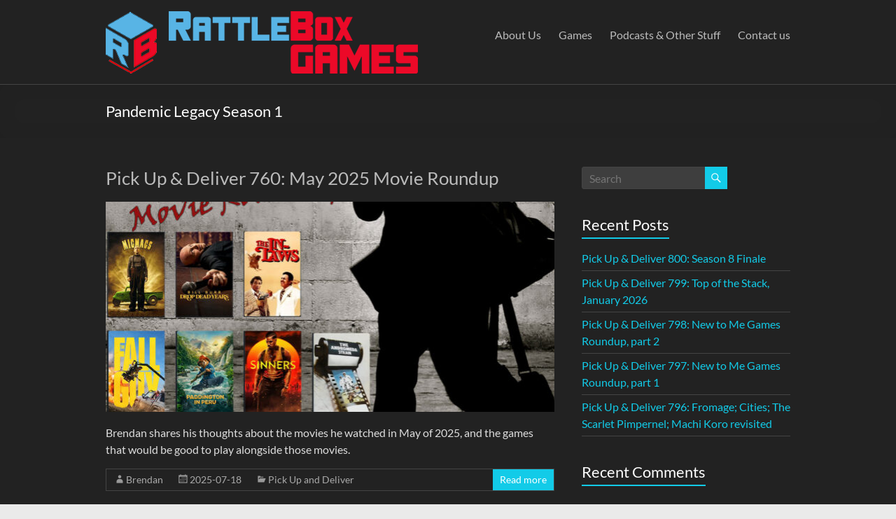

--- FILE ---
content_type: text/html; charset=UTF-8
request_url: http://rattleboxgames.com/tag/pandemic-legacy-season-1/
body_size: 14741
content:
<!DOCTYPE html>
<!--[if IE 7]>
<html class="ie ie7" lang="en-US">
<![endif]-->
<!--[if IE 8]>
<html class="ie ie8" lang="en-US">
<![endif]-->
<!--[if !(IE 7) & !(IE 8)]><!-->
<html lang="en-US">
<!--<![endif]-->
<head>
	<meta charset="UTF-8" />
	<meta name="viewport" content="width=device-width, initial-scale=1">
	<link rel="profile" href="http://gmpg.org/xfn/11" />
	<title>Pandemic Legacy Season 1 &#8211; Rattlebox Games</title>
<meta name='robots' content='max-image-preview:large' />
<link rel='dns-prefetch' href='//secure.gravatar.com' />
<link rel='dns-prefetch' href='//stats.wp.com' />
<link rel='dns-prefetch' href='//v0.wordpress.com' />
<link rel="alternate" type="application/rss+xml" title="Rattlebox Games &raquo; Feed" href="http://rattleboxgames.com/feed/" />
<link rel="alternate" type="application/rss+xml" title="Rattlebox Games &raquo; Comments Feed" href="http://rattleboxgames.com/comments/feed/" />
<link rel="alternate" type="application/rss+xml" title="Rattlebox Games &raquo; Pandemic Legacy Season 1 Tag Feed" href="http://rattleboxgames.com/tag/pandemic-legacy-season-1/feed/" />
<style id='wp-img-auto-sizes-contain-inline-css' type='text/css'>
img:is([sizes=auto i],[sizes^="auto," i]){contain-intrinsic-size:3000px 1500px}
/*# sourceURL=wp-img-auto-sizes-contain-inline-css */
</style>
<style id='wp-emoji-styles-inline-css' type='text/css'>

	img.wp-smiley, img.emoji {
		display: inline !important;
		border: none !important;
		box-shadow: none !important;
		height: 1em !important;
		width: 1em !important;
		margin: 0 0.07em !important;
		vertical-align: -0.1em !important;
		background: none !important;
		padding: 0 !important;
	}
/*# sourceURL=wp-emoji-styles-inline-css */
</style>
<style id='wp-block-library-inline-css' type='text/css'>
:root{--wp-block-synced-color:#7a00df;--wp-block-synced-color--rgb:122,0,223;--wp-bound-block-color:var(--wp-block-synced-color);--wp-editor-canvas-background:#ddd;--wp-admin-theme-color:#007cba;--wp-admin-theme-color--rgb:0,124,186;--wp-admin-theme-color-darker-10:#006ba1;--wp-admin-theme-color-darker-10--rgb:0,107,160.5;--wp-admin-theme-color-darker-20:#005a87;--wp-admin-theme-color-darker-20--rgb:0,90,135;--wp-admin-border-width-focus:2px}@media (min-resolution:192dpi){:root{--wp-admin-border-width-focus:1.5px}}.wp-element-button{cursor:pointer}:root .has-very-light-gray-background-color{background-color:#eee}:root .has-very-dark-gray-background-color{background-color:#313131}:root .has-very-light-gray-color{color:#eee}:root .has-very-dark-gray-color{color:#313131}:root .has-vivid-green-cyan-to-vivid-cyan-blue-gradient-background{background:linear-gradient(135deg,#00d084,#0693e3)}:root .has-purple-crush-gradient-background{background:linear-gradient(135deg,#34e2e4,#4721fb 50%,#ab1dfe)}:root .has-hazy-dawn-gradient-background{background:linear-gradient(135deg,#faaca8,#dad0ec)}:root .has-subdued-olive-gradient-background{background:linear-gradient(135deg,#fafae1,#67a671)}:root .has-atomic-cream-gradient-background{background:linear-gradient(135deg,#fdd79a,#004a59)}:root .has-nightshade-gradient-background{background:linear-gradient(135deg,#330968,#31cdcf)}:root .has-midnight-gradient-background{background:linear-gradient(135deg,#020381,#2874fc)}:root{--wp--preset--font-size--normal:16px;--wp--preset--font-size--huge:42px}.has-regular-font-size{font-size:1em}.has-larger-font-size{font-size:2.625em}.has-normal-font-size{font-size:var(--wp--preset--font-size--normal)}.has-huge-font-size{font-size:var(--wp--preset--font-size--huge)}.has-text-align-center{text-align:center}.has-text-align-left{text-align:left}.has-text-align-right{text-align:right}.has-fit-text{white-space:nowrap!important}#end-resizable-editor-section{display:none}.aligncenter{clear:both}.items-justified-left{justify-content:flex-start}.items-justified-center{justify-content:center}.items-justified-right{justify-content:flex-end}.items-justified-space-between{justify-content:space-between}.screen-reader-text{border:0;clip-path:inset(50%);height:1px;margin:-1px;overflow:hidden;padding:0;position:absolute;width:1px;word-wrap:normal!important}.screen-reader-text:focus{background-color:#ddd;clip-path:none;color:#444;display:block;font-size:1em;height:auto;left:5px;line-height:normal;padding:15px 23px 14px;text-decoration:none;top:5px;width:auto;z-index:100000}html :where(.has-border-color){border-style:solid}html :where([style*=border-top-color]){border-top-style:solid}html :where([style*=border-right-color]){border-right-style:solid}html :where([style*=border-bottom-color]){border-bottom-style:solid}html :where([style*=border-left-color]){border-left-style:solid}html :where([style*=border-width]){border-style:solid}html :where([style*=border-top-width]){border-top-style:solid}html :where([style*=border-right-width]){border-right-style:solid}html :where([style*=border-bottom-width]){border-bottom-style:solid}html :where([style*=border-left-width]){border-left-style:solid}html :where(img[class*=wp-image-]){height:auto;max-width:100%}:where(figure){margin:0 0 1em}html :where(.is-position-sticky){--wp-admin--admin-bar--position-offset:var(--wp-admin--admin-bar--height,0px)}@media screen and (max-width:600px){html :where(.is-position-sticky){--wp-admin--admin-bar--position-offset:0px}}

/*# sourceURL=wp-block-library-inline-css */
</style><style id='wp-block-paragraph-inline-css' type='text/css'>
.is-small-text{font-size:.875em}.is-regular-text{font-size:1em}.is-large-text{font-size:2.25em}.is-larger-text{font-size:3em}.has-drop-cap:not(:focus):first-letter{float:left;font-size:8.4em;font-style:normal;font-weight:100;line-height:.68;margin:.05em .1em 0 0;text-transform:uppercase}body.rtl .has-drop-cap:not(:focus):first-letter{float:none;margin-left:.1em}p.has-drop-cap.has-background{overflow:hidden}:root :where(p.has-background){padding:1.25em 2.375em}:where(p.has-text-color:not(.has-link-color)) a{color:inherit}p.has-text-align-left[style*="writing-mode:vertical-lr"],p.has-text-align-right[style*="writing-mode:vertical-rl"]{rotate:180deg}
/*# sourceURL=http://rattleboxgames.com/wp-includes/blocks/paragraph/style.min.css */
</style>
<style id='global-styles-inline-css' type='text/css'>
:root{--wp--preset--aspect-ratio--square: 1;--wp--preset--aspect-ratio--4-3: 4/3;--wp--preset--aspect-ratio--3-4: 3/4;--wp--preset--aspect-ratio--3-2: 3/2;--wp--preset--aspect-ratio--2-3: 2/3;--wp--preset--aspect-ratio--16-9: 16/9;--wp--preset--aspect-ratio--9-16: 9/16;--wp--preset--color--black: #000000;--wp--preset--color--cyan-bluish-gray: #abb8c3;--wp--preset--color--white: #ffffff;--wp--preset--color--pale-pink: #f78da7;--wp--preset--color--vivid-red: #cf2e2e;--wp--preset--color--luminous-vivid-orange: #ff6900;--wp--preset--color--luminous-vivid-amber: #fcb900;--wp--preset--color--light-green-cyan: #7bdcb5;--wp--preset--color--vivid-green-cyan: #00d084;--wp--preset--color--pale-cyan-blue: #8ed1fc;--wp--preset--color--vivid-cyan-blue: #0693e3;--wp--preset--color--vivid-purple: #9b51e0;--wp--preset--gradient--vivid-cyan-blue-to-vivid-purple: linear-gradient(135deg,rgb(6,147,227) 0%,rgb(155,81,224) 100%);--wp--preset--gradient--light-green-cyan-to-vivid-green-cyan: linear-gradient(135deg,rgb(122,220,180) 0%,rgb(0,208,130) 100%);--wp--preset--gradient--luminous-vivid-amber-to-luminous-vivid-orange: linear-gradient(135deg,rgb(252,185,0) 0%,rgb(255,105,0) 100%);--wp--preset--gradient--luminous-vivid-orange-to-vivid-red: linear-gradient(135deg,rgb(255,105,0) 0%,rgb(207,46,46) 100%);--wp--preset--gradient--very-light-gray-to-cyan-bluish-gray: linear-gradient(135deg,rgb(238,238,238) 0%,rgb(169,184,195) 100%);--wp--preset--gradient--cool-to-warm-spectrum: linear-gradient(135deg,rgb(74,234,220) 0%,rgb(151,120,209) 20%,rgb(207,42,186) 40%,rgb(238,44,130) 60%,rgb(251,105,98) 80%,rgb(254,248,76) 100%);--wp--preset--gradient--blush-light-purple: linear-gradient(135deg,rgb(255,206,236) 0%,rgb(152,150,240) 100%);--wp--preset--gradient--blush-bordeaux: linear-gradient(135deg,rgb(254,205,165) 0%,rgb(254,45,45) 50%,rgb(107,0,62) 100%);--wp--preset--gradient--luminous-dusk: linear-gradient(135deg,rgb(255,203,112) 0%,rgb(199,81,192) 50%,rgb(65,88,208) 100%);--wp--preset--gradient--pale-ocean: linear-gradient(135deg,rgb(255,245,203) 0%,rgb(182,227,212) 50%,rgb(51,167,181) 100%);--wp--preset--gradient--electric-grass: linear-gradient(135deg,rgb(202,248,128) 0%,rgb(113,206,126) 100%);--wp--preset--gradient--midnight: linear-gradient(135deg,rgb(2,3,129) 0%,rgb(40,116,252) 100%);--wp--preset--font-size--small: 13px;--wp--preset--font-size--medium: 20px;--wp--preset--font-size--large: 36px;--wp--preset--font-size--x-large: 42px;--wp--preset--spacing--20: 0.44rem;--wp--preset--spacing--30: 0.67rem;--wp--preset--spacing--40: 1rem;--wp--preset--spacing--50: 1.5rem;--wp--preset--spacing--60: 2.25rem;--wp--preset--spacing--70: 3.38rem;--wp--preset--spacing--80: 5.06rem;--wp--preset--shadow--natural: 6px 6px 9px rgba(0, 0, 0, 0.2);--wp--preset--shadow--deep: 12px 12px 50px rgba(0, 0, 0, 0.4);--wp--preset--shadow--sharp: 6px 6px 0px rgba(0, 0, 0, 0.2);--wp--preset--shadow--outlined: 6px 6px 0px -3px rgb(255, 255, 255), 6px 6px rgb(0, 0, 0);--wp--preset--shadow--crisp: 6px 6px 0px rgb(0, 0, 0);}:root { --wp--style--global--content-size: 760px;--wp--style--global--wide-size: 1160px; }:where(body) { margin: 0; }.wp-site-blocks > .alignleft { float: left; margin-right: 2em; }.wp-site-blocks > .alignright { float: right; margin-left: 2em; }.wp-site-blocks > .aligncenter { justify-content: center; margin-left: auto; margin-right: auto; }:where(.wp-site-blocks) > * { margin-block-start: 24px; margin-block-end: 0; }:where(.wp-site-blocks) > :first-child { margin-block-start: 0; }:where(.wp-site-blocks) > :last-child { margin-block-end: 0; }:root { --wp--style--block-gap: 24px; }:root :where(.is-layout-flow) > :first-child{margin-block-start: 0;}:root :where(.is-layout-flow) > :last-child{margin-block-end: 0;}:root :where(.is-layout-flow) > *{margin-block-start: 24px;margin-block-end: 0;}:root :where(.is-layout-constrained) > :first-child{margin-block-start: 0;}:root :where(.is-layout-constrained) > :last-child{margin-block-end: 0;}:root :where(.is-layout-constrained) > *{margin-block-start: 24px;margin-block-end: 0;}:root :where(.is-layout-flex){gap: 24px;}:root :where(.is-layout-grid){gap: 24px;}.is-layout-flow > .alignleft{float: left;margin-inline-start: 0;margin-inline-end: 2em;}.is-layout-flow > .alignright{float: right;margin-inline-start: 2em;margin-inline-end: 0;}.is-layout-flow > .aligncenter{margin-left: auto !important;margin-right: auto !important;}.is-layout-constrained > .alignleft{float: left;margin-inline-start: 0;margin-inline-end: 2em;}.is-layout-constrained > .alignright{float: right;margin-inline-start: 2em;margin-inline-end: 0;}.is-layout-constrained > .aligncenter{margin-left: auto !important;margin-right: auto !important;}.is-layout-constrained > :where(:not(.alignleft):not(.alignright):not(.alignfull)){max-width: var(--wp--style--global--content-size);margin-left: auto !important;margin-right: auto !important;}.is-layout-constrained > .alignwide{max-width: var(--wp--style--global--wide-size);}body .is-layout-flex{display: flex;}.is-layout-flex{flex-wrap: wrap;align-items: center;}.is-layout-flex > :is(*, div){margin: 0;}body .is-layout-grid{display: grid;}.is-layout-grid > :is(*, div){margin: 0;}body{padding-top: 0px;padding-right: 0px;padding-bottom: 0px;padding-left: 0px;}a:where(:not(.wp-element-button)){text-decoration: underline;}:root :where(.wp-element-button, .wp-block-button__link){background-color: #32373c;border-width: 0;color: #fff;font-family: inherit;font-size: inherit;font-style: inherit;font-weight: inherit;letter-spacing: inherit;line-height: inherit;padding-top: calc(0.667em + 2px);padding-right: calc(1.333em + 2px);padding-bottom: calc(0.667em + 2px);padding-left: calc(1.333em + 2px);text-decoration: none;text-transform: inherit;}.has-black-color{color: var(--wp--preset--color--black) !important;}.has-cyan-bluish-gray-color{color: var(--wp--preset--color--cyan-bluish-gray) !important;}.has-white-color{color: var(--wp--preset--color--white) !important;}.has-pale-pink-color{color: var(--wp--preset--color--pale-pink) !important;}.has-vivid-red-color{color: var(--wp--preset--color--vivid-red) !important;}.has-luminous-vivid-orange-color{color: var(--wp--preset--color--luminous-vivid-orange) !important;}.has-luminous-vivid-amber-color{color: var(--wp--preset--color--luminous-vivid-amber) !important;}.has-light-green-cyan-color{color: var(--wp--preset--color--light-green-cyan) !important;}.has-vivid-green-cyan-color{color: var(--wp--preset--color--vivid-green-cyan) !important;}.has-pale-cyan-blue-color{color: var(--wp--preset--color--pale-cyan-blue) !important;}.has-vivid-cyan-blue-color{color: var(--wp--preset--color--vivid-cyan-blue) !important;}.has-vivid-purple-color{color: var(--wp--preset--color--vivid-purple) !important;}.has-black-background-color{background-color: var(--wp--preset--color--black) !important;}.has-cyan-bluish-gray-background-color{background-color: var(--wp--preset--color--cyan-bluish-gray) !important;}.has-white-background-color{background-color: var(--wp--preset--color--white) !important;}.has-pale-pink-background-color{background-color: var(--wp--preset--color--pale-pink) !important;}.has-vivid-red-background-color{background-color: var(--wp--preset--color--vivid-red) !important;}.has-luminous-vivid-orange-background-color{background-color: var(--wp--preset--color--luminous-vivid-orange) !important;}.has-luminous-vivid-amber-background-color{background-color: var(--wp--preset--color--luminous-vivid-amber) !important;}.has-light-green-cyan-background-color{background-color: var(--wp--preset--color--light-green-cyan) !important;}.has-vivid-green-cyan-background-color{background-color: var(--wp--preset--color--vivid-green-cyan) !important;}.has-pale-cyan-blue-background-color{background-color: var(--wp--preset--color--pale-cyan-blue) !important;}.has-vivid-cyan-blue-background-color{background-color: var(--wp--preset--color--vivid-cyan-blue) !important;}.has-vivid-purple-background-color{background-color: var(--wp--preset--color--vivid-purple) !important;}.has-black-border-color{border-color: var(--wp--preset--color--black) !important;}.has-cyan-bluish-gray-border-color{border-color: var(--wp--preset--color--cyan-bluish-gray) !important;}.has-white-border-color{border-color: var(--wp--preset--color--white) !important;}.has-pale-pink-border-color{border-color: var(--wp--preset--color--pale-pink) !important;}.has-vivid-red-border-color{border-color: var(--wp--preset--color--vivid-red) !important;}.has-luminous-vivid-orange-border-color{border-color: var(--wp--preset--color--luminous-vivid-orange) !important;}.has-luminous-vivid-amber-border-color{border-color: var(--wp--preset--color--luminous-vivid-amber) !important;}.has-light-green-cyan-border-color{border-color: var(--wp--preset--color--light-green-cyan) !important;}.has-vivid-green-cyan-border-color{border-color: var(--wp--preset--color--vivid-green-cyan) !important;}.has-pale-cyan-blue-border-color{border-color: var(--wp--preset--color--pale-cyan-blue) !important;}.has-vivid-cyan-blue-border-color{border-color: var(--wp--preset--color--vivid-cyan-blue) !important;}.has-vivid-purple-border-color{border-color: var(--wp--preset--color--vivid-purple) !important;}.has-vivid-cyan-blue-to-vivid-purple-gradient-background{background: var(--wp--preset--gradient--vivid-cyan-blue-to-vivid-purple) !important;}.has-light-green-cyan-to-vivid-green-cyan-gradient-background{background: var(--wp--preset--gradient--light-green-cyan-to-vivid-green-cyan) !important;}.has-luminous-vivid-amber-to-luminous-vivid-orange-gradient-background{background: var(--wp--preset--gradient--luminous-vivid-amber-to-luminous-vivid-orange) !important;}.has-luminous-vivid-orange-to-vivid-red-gradient-background{background: var(--wp--preset--gradient--luminous-vivid-orange-to-vivid-red) !important;}.has-very-light-gray-to-cyan-bluish-gray-gradient-background{background: var(--wp--preset--gradient--very-light-gray-to-cyan-bluish-gray) !important;}.has-cool-to-warm-spectrum-gradient-background{background: var(--wp--preset--gradient--cool-to-warm-spectrum) !important;}.has-blush-light-purple-gradient-background{background: var(--wp--preset--gradient--blush-light-purple) !important;}.has-blush-bordeaux-gradient-background{background: var(--wp--preset--gradient--blush-bordeaux) !important;}.has-luminous-dusk-gradient-background{background: var(--wp--preset--gradient--luminous-dusk) !important;}.has-pale-ocean-gradient-background{background: var(--wp--preset--gradient--pale-ocean) !important;}.has-electric-grass-gradient-background{background: var(--wp--preset--gradient--electric-grass) !important;}.has-midnight-gradient-background{background: var(--wp--preset--gradient--midnight) !important;}.has-small-font-size{font-size: var(--wp--preset--font-size--small) !important;}.has-medium-font-size{font-size: var(--wp--preset--font-size--medium) !important;}.has-large-font-size{font-size: var(--wp--preset--font-size--large) !important;}.has-x-large-font-size{font-size: var(--wp--preset--font-size--x-large) !important;}
/*# sourceURL=global-styles-inline-css */
</style>

<link rel='stylesheet' id='widgets-on-pages-css' href='http://rattleboxgames.com/wp-content/plugins/widgets-on-pages/public/css/widgets-on-pages-public.css?ver=1.4.0' type='text/css' media='all' />
<link rel='stylesheet' id='font-awesome-4-css' href='http://rattleboxgames.com/wp-content/themes/spacious/font-awesome/library/font-awesome/css/v4-shims.min.css?ver=4.7.0' type='text/css' media='all' />
<link rel='stylesheet' id='font-awesome-all-css' href='http://rattleboxgames.com/wp-content/themes/spacious/font-awesome/library/font-awesome/css/all.min.css?ver=6.7.2' type='text/css' media='all' />
<link rel='stylesheet' id='font-awesome-solid-css' href='http://rattleboxgames.com/wp-content/themes/spacious/font-awesome/library/font-awesome/css/solid.min.css?ver=6.7.2' type='text/css' media='all' />
<link rel='stylesheet' id='font-awesome-regular-css' href='http://rattleboxgames.com/wp-content/themes/spacious/font-awesome/library/font-awesome/css/regular.min.css?ver=6.7.2' type='text/css' media='all' />
<link rel='stylesheet' id='font-awesome-brands-css' href='http://rattleboxgames.com/wp-content/themes/spacious/font-awesome/library/font-awesome/css/brands.min.css?ver=6.7.2' type='text/css' media='all' />
<link rel='stylesheet' id='spacious_style-css' href='http://rattleboxgames.com/wp-content/themes/spacious/style.css?ver=6.9' type='text/css' media='all' />
<link rel='stylesheet' id='spacious_dark_style-css' href='http://rattleboxgames.com/wp-content/themes/spacious/css/dark.css?ver=6.9' type='text/css' media='all' />
<style id='spacious_dark_style-inline-css' type='text/css'>
.previous a:hover, .next a:hover, a, #site-title a:hover, .main-navigation ul li.current_page_item a, .main-navigation ul li:hover > a, .main-navigation ul li ul li a:hover, .main-navigation ul li ul li:hover > a, .main-navigation ul li.current-menu-item ul li a:hover, .main-navigation ul li:hover > .sub-toggle, .main-navigation a:hover, .main-navigation ul li.current-menu-item a, .main-navigation ul li.current_page_ancestor a, .main-navigation ul li.current-menu-ancestor a, .main-navigation ul li.current_page_item a, .main-navigation ul li:hover > a, .small-menu a:hover, .small-menu ul li.current-menu-item a, .small-menu ul li.current_page_ancestor a, .small-menu ul li.current-menu-ancestor a, .small-menu ul li.current_page_item a, .small-menu ul li:hover > a, .breadcrumb a:hover, .tg-one-half .widget-title a:hover, .tg-one-third .widget-title a:hover, .tg-one-fourth .widget-title a:hover, .pagination a span:hover, #content .comments-area a.comment-permalink:hover, .comments-area .comment-author-link a:hover, .comment .comment-reply-link:hover, .nav-previous a:hover, .nav-next a:hover, #wp-calendar #today, .footer-widgets-area a:hover, .footer-socket-wrapper .copyright a:hover, .read-more, .more-link, .post .entry-title a:hover, .page .entry-title a:hover, .post .entry-meta a:hover, .type-page .entry-meta a:hover, .single #content .tags a:hover, .widget_testimonial .testimonial-icon:before, .header-action .search-wrapper:hover .fa{color:#12cbe8;}.spacious-button, input[type="reset"], input[type="button"], input[type="submit"], button, #featured-slider .slider-read-more-button, #controllers a:hover, #controllers a.active, .pagination span ,.site-header .menu-toggle:hover, .call-to-action-button, .comments-area .comment-author-link span, a#back-top:before, .post .entry-meta .read-more-link, a#scroll-up, .search-form span, .main-navigation .tg-header-button-wrap.button-one a{background-color:#12cbe8;}.main-small-navigation li:hover, .main-small-navigation ul > .current_page_item, .main-small-navigation ul > .current-menu-item, .spacious-woocommerce-cart-views .cart-value{background:#12cbe8;}.main-navigation ul li ul, .widget_testimonial .testimonial-post{border-top-color:#12cbe8;}blockquote, .call-to-action-content-wrapper{border-left-color:#12cbe8;}.site-header .menu-toggle:hover.entry-meta a.read-more:hover,#featured-slider .slider-read-more-button:hover,.call-to-action-button:hover,.entry-meta .read-more-link:hover,.spacious-button:hover, input[type="reset"]:hover, input[type="button"]:hover, input[type="submit"]:hover, button:hover{background:#0099b6;}.pagination a span:hover, .main-navigation .tg-header-button-wrap.button-one a{border-color:#12cbe8;}.widget-title span{border-bottom-color:#12cbe8;}.widget_service_block a.more-link:hover, .widget_featured_single_post a.read-more:hover,#secondary a:hover,logged-in-as:hover  a,.single-page p a:hover{color:#0099b6;}.main-navigation .tg-header-button-wrap.button-one a:hover{background-color:#0099b6;}
/*# sourceURL=spacious_dark_style-inline-css */
</style>
<link rel='stylesheet' id='spacious-genericons-css' href='http://rattleboxgames.com/wp-content/themes/spacious/genericons/genericons.css?ver=3.3.1' type='text/css' media='all' />
<link rel='stylesheet' id='spacious-font-awesome-css' href='http://rattleboxgames.com/wp-content/themes/spacious/font-awesome/css/font-awesome.min.css?ver=4.7.1' type='text/css' media='all' />
<script type="text/javascript" src="http://rattleboxgames.com/wp-includes/js/jquery/jquery.min.js?ver=3.7.1" id="jquery-core-js"></script>
<script type="text/javascript" src="http://rattleboxgames.com/wp-includes/js/jquery/jquery-migrate.min.js?ver=3.4.1" id="jquery-migrate-js"></script>
<script type="text/javascript" src="http://rattleboxgames.com/wp-content/themes/spacious/js/spacious-custom.js?ver=6.9" id="spacious-custom-js"></script>
<link rel="https://api.w.org/" href="http://rattleboxgames.com/wp-json/" /><link rel="alternate" title="JSON" type="application/json" href="http://rattleboxgames.com/wp-json/wp/v2/tags/219" /><link rel="EditURI" type="application/rsd+xml" title="RSD" href="http://rattleboxgames.com/xmlrpc.php?rsd" />
<meta name="generator" content="WordPress 6.9" />
	<style>img#wpstats{display:none}</style>
		<style type="text/css">.recentcomments a{display:inline !important;padding:0 !important;margin:0 !important;}</style>
<!-- Jetpack Open Graph Tags -->
<meta property="og:type" content="website" />
<meta property="og:title" content="Pandemic Legacy Season 1 &#8211; Rattlebox Games" />
<meta property="og:url" content="http://rattleboxgames.com/tag/pandemic-legacy-season-1/" />
<meta property="og:site_name" content="Rattlebox Games" />
<meta property="og:image" content="http://rattleboxgames.com/wp-content/uploads/2015/08/cropped-Rattlebox-Games-Logo_Icon-Only_Screen-Res72ppi.png" />
<meta property="og:image:width" content="512" />
<meta property="og:image:height" content="512" />
<meta property="og:image:alt" content="" />
<meta property="og:locale" content="en_US" />
<meta name="twitter:site" content="@rattleboxgames" />

<!-- End Jetpack Open Graph Tags -->
<link rel="icon" href="http://rattleboxgames.com/wp-content/uploads/2015/08/cropped-Rattlebox-Games-Logo_Icon-Only_Screen-Res72ppi-32x32.png" sizes="32x32" />
<link rel="icon" href="http://rattleboxgames.com/wp-content/uploads/2015/08/cropped-Rattlebox-Games-Logo_Icon-Only_Screen-Res72ppi-192x192.png" sizes="192x192" />
<link rel="apple-touch-icon" href="http://rattleboxgames.com/wp-content/uploads/2015/08/cropped-Rattlebox-Games-Logo_Icon-Only_Screen-Res72ppi-180x180.png" />
<meta name="msapplication-TileImage" content="http://rattleboxgames.com/wp-content/uploads/2015/08/cropped-Rattlebox-Games-Logo_Icon-Only_Screen-Res72ppi-270x270.png" />
		<style type="text/css"> blockquote { border-left: 3px solid #12cbe8; }
			.spacious-button, input[type="reset"], input[type="button"], input[type="submit"], button { background-color: #12cbe8; }
			.previous a:hover, .next a:hover { 	color: #12cbe8; }
			a { color: #12cbe8; }
			#site-title a:hover { color: #12cbe8; }
			.main-navigation ul li.current_page_item a, .main-navigation ul li:hover > a { color: #12cbe8; }
			.main-navigation ul li ul { border-top: 1px solid #12cbe8; }
			.main-navigation ul li ul li a:hover, .main-navigation ul li ul li:hover > a, .main-navigation ul li.current-menu-item ul li a:hover, .main-navigation ul li:hover > .sub-toggle { color: #12cbe8; }
			.site-header .menu-toggle:hover.entry-meta a.read-more:hover,#featured-slider .slider-read-more-button:hover,.call-to-action-button:hover,.entry-meta .read-more-link:hover,.spacious-button:hover, input[type="reset"]:hover, input[type="button"]:hover, input[type="submit"]:hover, button:hover { background: #0099b6; }
			.main-small-navigation li:hover { background: #12cbe8; }
			.main-small-navigation ul > .current_page_item, .main-small-navigation ul > .current-menu-item { background: #12cbe8; }
			.main-navigation a:hover, .main-navigation ul li.current-menu-item a, .main-navigation ul li.current_page_ancestor a, .main-navigation ul li.current-menu-ancestor a, .main-navigation ul li.current_page_item a, .main-navigation ul li:hover > a  { color: #12cbe8; }
			.small-menu a:hover, .small-menu ul li.current-menu-item a, .small-menu ul li.current_page_ancestor a, .small-menu ul li.current-menu-ancestor a, .small-menu ul li.current_page_item a, .small-menu ul li:hover > a { color: #12cbe8; }
			#featured-slider .slider-read-more-button { background-color: #12cbe8; }
			#controllers a:hover, #controllers a.active { background-color: #12cbe8; color: #12cbe8; }
			.widget_service_block a.more-link:hover, .widget_featured_single_post a.read-more:hover,#secondary a:hover,logged-in-as:hover  a,.single-page p a:hover{ color: #0099b6; }
			.breadcrumb a:hover { color: #12cbe8; }
			.tg-one-half .widget-title a:hover, .tg-one-third .widget-title a:hover, .tg-one-fourth .widget-title a:hover { color: #12cbe8; }
			.pagination span ,.site-header .menu-toggle:hover{ background-color: #12cbe8; }
			.pagination a span:hover { color: #12cbe8; border-color: #12cbe8; }
			.widget_testimonial .testimonial-post { border-color: #12cbe8 #EAEAEA #EAEAEA #EAEAEA; }
			.call-to-action-content-wrapper { border-color: #EAEAEA #EAEAEA #EAEAEA #12cbe8; }
			.call-to-action-button { background-color: #12cbe8; }
			#content .comments-area a.comment-permalink:hover { color: #12cbe8; }
			.comments-area .comment-author-link a:hover { color: #12cbe8; }
			.comments-area .comment-author-link span { background-color: #12cbe8; }
			.comment .comment-reply-link:hover { color: #12cbe8; }
			.nav-previous a:hover, .nav-next a:hover { color: #12cbe8; }
			#wp-calendar #today { color: #12cbe8; }
			.widget-title span { border-bottom: 2px solid #12cbe8; }
			.footer-widgets-area a:hover { color: #12cbe8 !important; }
			.footer-socket-wrapper .copyright a:hover { color: #12cbe8; }
			a#back-top:before { background-color: #12cbe8; }
			.read-more, .more-link { color: #12cbe8; }
			.post .entry-title a:hover, .page .entry-title a:hover { color: #12cbe8; }
			.post .entry-meta .read-more-link { background-color: #12cbe8; }
			.post .entry-meta a:hover, .type-page .entry-meta a:hover { color: #12cbe8; }
			.single #content .tags a:hover { color: #12cbe8; }
			.widget_testimonial .testimonial-icon:before { color: #12cbe8; }
			a#scroll-up { background-color: #12cbe8; }
			.search-form span { background-color: #12cbe8; }.header-action .search-wrapper:hover .fa{ color: #12cbe8} .spacious-woocommerce-cart-views .cart-value { background:#12cbe8}.main-navigation .tg-header-button-wrap.button-one a{background-color:#12cbe8} .main-navigation .tg-header-button-wrap.button-one a{border-color:#12cbe8}.main-navigation .tg-header-button-wrap.button-one a:hover{background-color:#0099b6}.main-navigation .tg-header-button-wrap.button-one a:hover{border-color:#0099b6}</style>
				<style type="text/css" id="wp-custom-css">
			/*
Welcome to Custom CSS!
p.postmetadata {clear:both}
To learn how this works, see http://wp.me/PEmnE-Bt
*/#page {
	background-color: #222222;
}
h1, h2, h3, h4, h5, h6 {
	color: #FFFFFF;
}

body, input, textarea, blockquote {
   color: #DDDDDD;
}
th, td {
	border: 1px solid #222222;
}
#header-meta {
	background-color: #222222;
	border-bottom: 1px solid #222222;
}
.header-post-title-container {
   border-bottom: 1px solid #222222;
}

.header-post-title-container {
	background-color: #222222;
}

.footer-widgets-wrapper {
	border-top: 1px solid #222222;
}
.footer-socket-wrapper {
	background-color: #222222;
	border-top: 1px solid #222222;
}
#featured-slider .entry-description-container {
	background-color: #55555;
	background-color: rgba(0, 0, 0, 0.6);
	padding: 10px 15px;
	padding: 1rem 1.5rem;
}		</style>
		</head>

<body class="archive tag tag-pandemic-legacy-season-1 tag-219 custom-background wp-custom-logo wp-embed-responsive wp-theme-spacious  wide-978">


<div id="page" class="hfeed site">
	<a class="skip-link screen-reader-text" href="#main">Skip to content</a>

	
	
	<header id="masthead" class="site-header clearfix spacious-header-display-one">

		
		
		<div id="header-text-nav-container" class="">

			<div class="inner-wrap" id="spacious-header-display-one">

				<div id="header-text-nav-wrap" class="clearfix">
					<div id="header-left-section">
													<div id="header-logo-image">

								<a href="http://rattleboxgames.com/" class="custom-logo-link" rel="home"><img width="446" height="90" src="http://rattleboxgames.com/wp-content/uploads/2016/12/rattlebox-games-wordmark-color-1.png" class="custom-logo" alt="rattlebox-games-wordmark-colorrattlebox-games-wordmark-color" decoding="async" srcset="http://rattleboxgames.com/wp-content/uploads/2016/12/rattlebox-games-wordmark-color-1.png 446w, http://rattleboxgames.com/wp-content/uploads/2016/12/rattlebox-games-wordmark-color-1-300x61.png 300w" sizes="(max-width: 446px) 100vw, 446px" /></a>
							</div><!-- #header-logo-image -->

							
						<div id="header-text" class="screen-reader-text">
															<h3 id="site-title">
									<a href="http://rattleboxgames.com/"
									   title="Rattlebox Games"
									   rel="home">Rattlebox Games</a>
								</h3>
														<p id="site-description">Games that delight and surprise.  Come play.</p>
							<!-- #site-description -->
						</div><!-- #header-text -->

					</div><!-- #header-left-section -->
					<div id="header-right-section">
						
													<div class="header-action">
															</div>
						
						
		<nav id="site-navigation" class="main-navigation clearfix   " role="navigation">
			<p class="menu-toggle">
				<span class="screen-reader-text">Menu</span>
			</p>
			<div class="menu-primary-container"><ul id="menu-main" class="menu"><li id="menu-item-104" class="menu-item menu-item-type-post_type menu-item-object-page menu-item-has-children menu-item-104"><a href="http://rattleboxgames.com/about/">About Us</a>
<ul class="sub-menu">
	<li id="menu-item-99" class="menu-item menu-item-type-post_type menu-item-object-page menu-item-99"><a href="http://rattleboxgames.com/about/who-we-are/">Who we are</a></li>
</ul>
</li>
<li id="menu-item-103" class="menu-item menu-item-type-post_type menu-item-object-page menu-item-has-children menu-item-103"><a href="http://rattleboxgames.com/games/">Games</a>
<ul class="sub-menu">
	<li id="menu-item-3264" class="menu-item menu-item-type-post_type menu-item-object-page menu-item-3264"><a href="http://rattleboxgames.com/games/titania-ascending/">Titania Ascending</a></li>
	<li id="menu-item-489" class="menu-item menu-item-type-post_type menu-item-object-page menu-item-489"><a href="http://rattleboxgames.com/games/cromlech/">Cromlech</a></li>
	<li id="menu-item-3265" class="menu-item menu-item-type-post_type menu-item-object-page menu-item-3265"><a href="http://rattleboxgames.com/games/hindsight-2020/">Hindsight</a></li>
	<li id="menu-item-3251" class="menu-item menu-item-type-post_type menu-item-object-page menu-item-has-children menu-item-3251"><a href="http://rattleboxgames.com/about/holiday/">Holiday Games (free print and play)</a>
	<ul class="sub-menu">
		<li id="menu-item-3245" class="menu-item menu-item-type-post_type menu-item-object-page menu-item-3245"><a href="http://rattleboxgames.com/games/christmas-trees-for-sail/">Christmas Trees for Sail</a></li>
		<li id="menu-item-3263" class="menu-item menu-item-type-post_type menu-item-object-page menu-item-3263"><a href="http://rattleboxgames.com/gumdrop-guess/">Gumdrop Guess</a></li>
		<li id="menu-item-2334" class="menu-item menu-item-type-post_type menu-item-object-page menu-item-2334"><a href="http://rattleboxgames.com/games/salt-and-pepper/">Salt and Pepper (An In-Place Together Game)</a></li>
		<li id="menu-item-1621" class="menu-item menu-item-type-post_type menu-item-object-page menu-item-1621"><a href="http://rattleboxgames.com/secret-krampus/">Secret Krampus</a></li>
		<li id="menu-item-525" class="menu-item menu-item-type-post_type menu-item-object-page menu-item-525"><a href="http://rattleboxgames.com/games/tla/">TLA (Three Letter Acronym)</a></li>
	</ul>
</li>
</ul>
</li>
<li id="menu-item-491" class="menu-item menu-item-type-custom menu-item-object-custom menu-item-has-children menu-item-491"><a href="http://rattleboxgames.com/blog-podcast/">Podcasts &#038; Other Stuff</a>
<ul class="sub-menu">
	<li id="menu-item-863" class="menu-item menu-item-type-taxonomy menu-item-object-category menu-item-863"><a href="http://rattleboxgames.com/category/podcast/pick-up-and-deliver/">Pick Up and Deliver</a></li>
	<li id="menu-item-862" class="menu-item menu-item-type-post_type menu-item-object-page menu-item-862"><a href="http://rattleboxgames.com/blog-podcast/free-downloads/">Print-and-Plays and Foam Core Plans</a></li>
	<li id="menu-item-495" class="menu-item menu-item-type-taxonomy menu-item-object-category menu-item-495"><a href="http://rattleboxgames.com/category/podcast/rg-board-game-podcast/">RG Board Game podcast</a></li>
	<li id="menu-item-496" class="menu-item menu-item-type-taxonomy menu-item-object-category menu-item-496"><a href="http://rattleboxgames.com/category/podcast/matter-of-draig/">Matter of Draig</a></li>
	<li id="menu-item-494" class="menu-item menu-item-type-taxonomy menu-item-object-category menu-item-494"><a href="http://rattleboxgames.com/category/podcast/install-from-heap/">Install from Heap</a></li>
	<li id="menu-item-864" class="menu-item menu-item-type-taxonomy menu-item-object-category menu-item-864"><a href="http://rattleboxgames.com/category/podcast/game-fight-podcast/">Game Fight Podcast</a></li>
</ul>
</li>
<li id="menu-item-102" class="menu-item menu-item-type-post_type menu-item-object-page menu-item-102"><a href="http://rattleboxgames.com/contact-us/">Contact us</a></li>
</ul></div>		</nav>

		
					</div><!-- #header-right-section -->

				</div><!-- #header-text-nav-wrap -->
			</div><!-- .inner-wrap -->
					</div><!-- #header-text-nav-container -->

		
						<div class="header-post-title-container clearfix">
					<div class="inner-wrap">
						<div class="post-title-wrapper">
																								<h1 class="header-post-title-class">Pandemic Legacy Season 1</h1>
																						</div>
											</div>
				</div>
					</header>
			<div id="main" class="clearfix">
		<div class="inner-wrap">

	
	<div id="primary">
		<div id="content" class="clearfix">

			
				
					
<article id="post-6775" class="post-6775 post type-post status-publish format-standard has-post-thumbnail hentry category-pick-up-and-deliver tag-mice-and-mystics tag-movie-reviews tag-pandemic-legacy-season-1 tag-stuffed-fables tag-the-lost-expedition tag-redacted">
	
		<header class="entry-header">
	<h2 class="entry-title">
		<a href="http://rattleboxgames.com/2025/07/18/pick-up-deliver-760-may-2025-movie-roundup/" title="Pick Up &amp; Deliver 760: May 2025 Movie Roundup">Pick Up &amp; Deliver 760: May 2025 Movie Roundup</a>
	</h2><!-- .entry-title -->
	</header>
	
	<figure class="post-featured-image"><a href="http://rattleboxgames.com/2025/07/18/pick-up-deliver-760-may-2025-movie-roundup/" title="Pick Up &amp; Deliver 760: May 2025 Movie Roundup"><img width="642" height="300" src="http://rattleboxgames.com/wp-content/uploads/2025/07/puad760-may25-movie-roundup-642x300.jpg" class="attachment-featured size-featured wp-post-image" alt="Man walking by a display of movie posters" title="Pick Up &amp; Deliver 760: May 2025 Movie Roundup" decoding="async" fetchpriority="high" srcset="http://rattleboxgames.com/wp-content/uploads/2025/07/puad760-may25-movie-roundup-642x300.jpg 642w, http://rattleboxgames.com/wp-content/uploads/2025/07/puad760-may25-movie-roundup-750x350.jpg 750w" sizes="(max-width: 642px) 100vw, 642px" /></a></figure>
	<div class="entry-content clearfix">
		<p>Brendan shares his thoughts about the movies he watched in May of 2025, and the games that would be good to play alongside those movies.</p>
	</div>

	<footer class="entry-meta-bar clearfix"><div class="entry-meta clearfix">
			<span class="by-author author vcard"><a class="url fn n"
			                                        href="http://rattleboxgames.com/author/rbadmin/">Brendan</a></span>

			<span class="date"><a href="http://rattleboxgames.com/2025/07/18/pick-up-deliver-760-may-2025-movie-roundup/" title="08:09" rel="bookmark"><time class="entry-date published" datetime="2025-07-18T08:09:15-05:00">2025-07-18</time><time class="updated" datetime="2025-07-15T11:26:34-05:00">2025-07-15</time></a></span>				<span class="category"><a href="http://rattleboxgames.com/category/podcast/pick-up-and-deliver/" rel="category tag">Pick Up and Deliver</a></span>
									<span class="read-more-link">
						<a class="read-more"
						   href="http://rattleboxgames.com/2025/07/18/pick-up-deliver-760-may-2025-movie-roundup/">Read more</a>
					</span>
					</div></footer>
	</article>

				
					
<article id="post-6357" class="post-6357 post type-post status-publish format-standard has-post-thumbnail hentry category-pick-up-and-deliver tag-aeons-end tag-arkham-horror-the-card-game tag-axis-allies tag-dungeons-dragons tag-frosthaven tag-gloomhaven tag-jaws-of-the-lion tag-message-from-the-deep tag-pandemic-legacy-season-1 tag-spirit-island tag-star-wars-rebellion">
	
		<header class="entry-header">
	<h2 class="entry-title">
		<a href="http://rattleboxgames.com/2025/03/14/pick-up-deliver-314-the-havenverse-message-from-the-deep/" title="Pick Up &amp; Deliver 714: The &#8216;Havenverse (Message from the Deep)">Pick Up &amp; Deliver 714: The &#8216;Havenverse (Message from the Deep)</a>
	</h2><!-- .entry-title -->
	</header>
	
	<figure class="post-featured-image"><a href="http://rattleboxgames.com/2025/03/14/pick-up-deliver-314-the-havenverse-message-from-the-deep/" title="Pick Up &amp; Deliver 714: The &#8216;Havenverse (Message from the Deep)"><img width="642" height="300" src="http://rattleboxgames.com/wp-content/uploads/2025/03/puad714-TheHavenverse-mftd-642x300.jpg" class="attachment-featured size-featured wp-post-image" alt="Man with games falling out of his messenger bag." title="Pick Up &amp; Deliver 714: The &#8216;Havenverse (Message from the Deep)" decoding="async" srcset="http://rattleboxgames.com/wp-content/uploads/2025/03/puad714-TheHavenverse-mftd-642x300.jpg 642w, http://rattleboxgames.com/wp-content/uploads/2025/03/puad714-TheHavenverse-mftd-750x350.jpg 750w" sizes="(max-width: 642px) 100vw, 642px" /></a></figure>
	<div class="entry-content clearfix">
		<p>Brendan does a deep-dive review of the &#8216;Haven games. Join us, won&#8217;t you?</p>
	</div>

	<footer class="entry-meta-bar clearfix"><div class="entry-meta clearfix">
			<span class="by-author author vcard"><a class="url fn n"
			                                        href="http://rattleboxgames.com/author/rbadmin/">Brendan</a></span>

			<span class="date"><a href="http://rattleboxgames.com/2025/03/14/pick-up-deliver-314-the-havenverse-message-from-the-deep/" title="08:18" rel="bookmark"><time class="entry-date published" datetime="2025-03-14T08:18:09-05:00">2025-03-14</time><time class="updated" datetime="2025-03-17T21:34:57-05:00">2025-03-17</time></a></span>				<span class="category"><a href="http://rattleboxgames.com/category/podcast/pick-up-and-deliver/" rel="category tag">Pick Up and Deliver</a></span>
									<span class="read-more-link">
						<a class="read-more"
						   href="http://rattleboxgames.com/2025/03/14/pick-up-deliver-314-the-havenverse-message-from-the-deep/">Read more</a>
					</span>
					</div></footer>
	</article>

				
					
<article id="post-5253" class="post-5253 post type-post status-publish format-standard has-post-thumbnail hentry category-pick-up-and-deliver tag-argent-the-consortium tag-ashes tag-blood-rage tag-bring-out-yer-dead tag-codenames tag-dead-mans-draw tag-elysium tag-food-chain-magnate tag-forbidden-stars tag-kingdom-death-monster tag-look-back tag-mottainai tag-mysterium tag-pandemic-legacy-season-1 tag-potion-explosion tag-raptor tag-stronghold tag-the-bloody-inn tag-the-gallerist tag-the-isle-of-skye tag-the-prodigals-club tag-through-the-ages tag-time-stories tag-trickerion">
	
		<header class="entry-header">
	<h2 class="entry-title">
		<a href="http://rattleboxgames.com/2023/09/29/pick-up-deliver-559-2015-look-back/" title="Pick Up &#038; Deliver 559: Look Back at 2015">Pick Up &#038; Deliver 559: Look Back at 2015</a>
	</h2><!-- .entry-title -->
	</header>
	
	<figure class="post-featured-image"><a href="http://rattleboxgames.com/2023/09/29/pick-up-deliver-559-2015-look-back/" title="Pick Up &#038; Deliver 559: Look Back at 2015"><img width="642" height="300" src="http://rattleboxgames.com/wp-content/uploads/2023/09/puad559-2015-Look-Back-642x300.jpg" class="attachment-featured size-featured wp-post-image" alt="Pick Up &#038; Deliver 559: Look Back at 2015" title="Pick Up &#038; Deliver 559: Look Back at 2015" decoding="async" srcset="http://rattleboxgames.com/wp-content/uploads/2023/09/puad559-2015-Look-Back-642x300.jpg 642w, http://rattleboxgames.com/wp-content/uploads/2023/09/puad559-2015-Look-Back-750x350.jpg 750w" sizes="(max-width: 642px) 100vw, 642px" /></a></figure>
	<div class="entry-content clearfix">
		<p>Brendan looks back at the year 2015 and chooses his favorite games from that year. Join us, won&#8217;t you?</p>
	</div>

	<footer class="entry-meta-bar clearfix"><div class="entry-meta clearfix">
			<span class="by-author author vcard"><a class="url fn n"
			                                        href="http://rattleboxgames.com/author/rbadmin/">Brendan</a></span>

			<span class="date"><a href="http://rattleboxgames.com/2023/09/29/pick-up-deliver-559-2015-look-back/" title="15:11" rel="bookmark"><time class="entry-date published" datetime="2023-09-29T15:11:03-05:00">2023-09-29</time><time class="updated" datetime="2025-02-02T06:26:25-06:00">2025-02-02</time></a></span>				<span class="category"><a href="http://rattleboxgames.com/category/podcast/pick-up-and-deliver/" rel="category tag">Pick Up and Deliver</a></span>
									<span class="read-more-link">
						<a class="read-more"
						   href="http://rattleboxgames.com/2023/09/29/pick-up-deliver-559-2015-look-back/">Read more</a>
					</span>
					</div></footer>
	</article>

				
					
<article id="post-4136" class="post-4136 post type-post status-publish format-standard has-post-thumbnail hentry category-pick-up-and-deliver tag-anachrony tag-dead-of-winter tag-emergent-narrative tag-horrified tag-pandemic-legacy-season-1">
	
		<header class="entry-header">
	<h2 class="entry-title">
		<a href="http://rattleboxgames.com/2022/02/18/pick-up-deliver-410-the-implications-are-horrifying/" title="Pick Up &#038; Deliver 410: The Implications Are Horrifying">Pick Up &#038; Deliver 410: The Implications Are Horrifying</a>
	</h2><!-- .entry-title -->
	</header>
	
	<figure class="post-featured-image"><a href="http://rattleboxgames.com/2022/02/18/pick-up-deliver-410-the-implications-are-horrifying/" title="Pick Up &#038; Deliver 410: The Implications Are Horrifying"><img width="642" height="300" src="http://rattleboxgames.com/wp-content/uploads/2022/02/puad410-the-implications-are-horrifying-642x300.jpg" class="attachment-featured size-featured wp-post-image" alt="Pick Up &#038; Deliver 410: The Implications Are Horrifying" title="Pick Up &#038; Deliver 410: The Implications Are Horrifying" decoding="async" loading="lazy" srcset="http://rattleboxgames.com/wp-content/uploads/2022/02/puad410-the-implications-are-horrifying-642x300.jpg 642w, http://rattleboxgames.com/wp-content/uploads/2022/02/puad410-the-implications-are-horrifying-750x350.jpg 750w" sizes="auto, (max-width: 642px) 100vw, 642px" /></a></figure>
	<div class="entry-content clearfix">
		<p>Pick Up &#038; Deliver 410: The Implications Are Horrifying &#8211; Brendan shares a few examples of places where the game mechanisms create emergent narrative moments that, when you think about them, are pretty horrifying.  Join us, won&#8217;t you?</p>
	</div>

	<footer class="entry-meta-bar clearfix"><div class="entry-meta clearfix">
			<span class="by-author author vcard"><a class="url fn n"
			                                        href="http://rattleboxgames.com/author/rbadmin/">Brendan</a></span>

			<span class="date"><a href="http://rattleboxgames.com/2022/02/18/pick-up-deliver-410-the-implications-are-horrifying/" title="06:00" rel="bookmark"><time class="entry-date published" datetime="2022-02-18T06:00:00-06:00">2022-02-18</time><time class="updated" datetime="2022-02-11T06:13:08-06:00">2022-02-11</time></a></span>				<span class="category"><a href="http://rattleboxgames.com/category/podcast/pick-up-and-deliver/" rel="category tag">Pick Up and Deliver</a></span>
									<span class="read-more-link">
						<a class="read-more"
						   href="http://rattleboxgames.com/2022/02/18/pick-up-deliver-410-the-implications-are-horrifying/">Read more</a>
					</span>
					</div></footer>
	</article>

				
					
<article id="post-4034" class="post-4034 post type-post status-publish format-standard has-post-thumbnail hentry category-pick-up-and-deliver tag-agricola tag-altiplano tag-anachrony tag-pandemic-legacy-season-0 tag-pandemic-legacy-season-1 tag-pandemic-legacy-season-2 tag-top-50 tag-trickerion-legends-of-illusion">
	
		<header class="entry-header">
	<h2 class="entry-title">
		<a href="http://rattleboxgames.com/2022/01/15/pick-up-deliver-399-my-top-50-10-6/" title="Pick Up &#038; Deliver 399: My Top 50, #10-6">Pick Up &#038; Deliver 399: My Top 50, #10-6</a>
	</h2><!-- .entry-title -->
	</header>
	
	<figure class="post-featured-image"><a href="http://rattleboxgames.com/2022/01/15/pick-up-deliver-399-my-top-50-10-6/" title="Pick Up &#038; Deliver 399: My Top 50, #10-6"><img width="642" height="300" src="http://rattleboxgames.com/wp-content/uploads/2022/01/puad399-Top50-10-6-642x300.jpg" class="attachment-featured size-featured wp-post-image" alt="Pick Up &#038; Deliver 399: My Top 50, #10-6" title="Pick Up &#038; Deliver 399: My Top 50, #10-6" decoding="async" loading="lazy" srcset="http://rattleboxgames.com/wp-content/uploads/2022/01/puad399-Top50-10-6-642x300.jpg 642w, http://rattleboxgames.com/wp-content/uploads/2022/01/puad399-Top50-10-6-750x350.jpg 750w" sizes="auto, (max-width: 642px) 100vw, 642px" /></a></figure>
	<div class="entry-content clearfix">
		<p>Pick Up &#038; Deliver 399: My Top 50, #10-6 &#8211; Brendan shares another segment in his Top 50 list, this time revealing games 10-6. Join us, won&#8217;t you? </p>
	</div>

	<footer class="entry-meta-bar clearfix"><div class="entry-meta clearfix">
			<span class="by-author author vcard"><a class="url fn n"
			                                        href="http://rattleboxgames.com/author/rbadmin/">Brendan</a></span>

			<span class="date"><a href="http://rattleboxgames.com/2022/01/15/pick-up-deliver-399-my-top-50-10-6/" title="08:55" rel="bookmark"><time class="entry-date published" datetime="2022-01-15T08:55:46-06:00">2022-01-15</time><time class="updated" datetime="2022-01-15T08:55:49-06:00">2022-01-15</time></a></span>				<span class="category"><a href="http://rattleboxgames.com/category/podcast/pick-up-and-deliver/" rel="category tag">Pick Up and Deliver</a></span>
									<span class="read-more-link">
						<a class="read-more"
						   href="http://rattleboxgames.com/2022/01/15/pick-up-deliver-399-my-top-50-10-6/">Read more</a>
					</span>
					</div></footer>
	</article>

				
					
<article id="post-3184" class="post-3184 post type-post status-publish format-standard has-post-thumbnail hentry category-pick-up-and-deliver tag-blood-rage tag-boardgamegeek tag-carpe-diem tag-castle-dice tag-cheating-moth tag-cosmic-encounter tag-fluxx tag-gloomhaven tag-hearts tag-lorenzo-il-magnifico tag-pandemic-legacy-season-1 tag-risk-legacy">
	
		<header class="entry-header">
	<h2 class="entry-title">
		<a href="http://rattleboxgames.com/2020/11/25/pick-up-deliver-285-bgg-weighs-in-on-the-180-degree-rule-part-2/" title="Pick Up &#038; Deliver 285: BGG Weighs In on the 180-degree Rule, part 2">Pick Up &#038; Deliver 285: BGG Weighs In on the 180-degree Rule, part 2</a>
	</h2><!-- .entry-title -->
	</header>
	
	<figure class="post-featured-image"><a href="http://rattleboxgames.com/2020/11/25/pick-up-deliver-285-bgg-weighs-in-on-the-180-degree-rule-part-2/" title="Pick Up &#038; Deliver 285: BGG Weighs In on the 180-degree Rule, part 2"><img width="642" height="300" src="http://rattleboxgames.com/wp-content/uploads/2020/11/puad285-bgg-weighs-in-180-degree-rule-pt2-642x300.jpg" class="attachment-featured size-featured wp-post-image" alt="Pick Up &#038; Deliver 285: BGG Weighs In on the 180-degree Rule, part 2" title="Pick Up &#038; Deliver 285: BGG Weighs In on the 180-degree Rule, part 2" decoding="async" loading="lazy" srcset="http://rattleboxgames.com/wp-content/uploads/2020/11/puad285-bgg-weighs-in-180-degree-rule-pt2-642x300.jpg 642w, http://rattleboxgames.com/wp-content/uploads/2020/11/puad285-bgg-weighs-in-180-degree-rule-pt2-750x350.jpg 750w" sizes="auto, (max-width: 642px) 100vw, 642px" /></a></figure>
	<div class="entry-content clearfix">
		<p>Pick Up &#038; Deliver 285: BGG Weighs In on the 180-degree Rule, part 2 &#8211; Brendan continues his follow-up discussion of the 180-degree Rule in Board Games, elaborating on additional ideas introduced by readers on Boardgame Geek. Join us, won&#8217;t you?</p>
	</div>

	<footer class="entry-meta-bar clearfix"><div class="entry-meta clearfix">
			<span class="by-author author vcard"><a class="url fn n"
			                                        href="http://rattleboxgames.com/author/rbadmin/">Brendan</a></span>

			<span class="date"><a href="http://rattleboxgames.com/2020/11/25/pick-up-deliver-285-bgg-weighs-in-on-the-180-degree-rule-part-2/" title="10:12" rel="bookmark"><time class="entry-date published" datetime="2020-11-25T10:12:00-06:00">2020-11-25</time><time class="updated" datetime="2020-11-23T10:37:06-06:00">2020-11-23</time></a></span>				<span class="category"><a href="http://rattleboxgames.com/category/podcast/pick-up-and-deliver/" rel="category tag">Pick Up and Deliver</a></span>
									<span class="read-more-link">
						<a class="read-more"
						   href="http://rattleboxgames.com/2020/11/25/pick-up-deliver-285-bgg-weighs-in-on-the-180-degree-rule-part-2/">Read more</a>
					</span>
					</div></footer>
	</article>

				
					
<article id="post-2691" class="post-2691 post type-post status-publish format-standard has-post-thumbnail hentry category-pick-up-and-deliver tag-funkoverse-strategy-game tag-pandemic-legacy-season-1 tag-santa-monica tag-sentient tag-shakespeare tag-the-geek-asks tag-the-kings-armory tag-twilight-imperium-4">
	
		<header class="entry-header">
	<h2 class="entry-title">
		<a href="http://rattleboxgames.com/2020/08/21/pick-up-deliver-253-the-geek-asks-6/" title="Pick Up &#038; Deliver 253: The &#8216;geek Asks 6">Pick Up &#038; Deliver 253: The &#8216;geek Asks 6</a>
	</h2><!-- .entry-title -->
	</header>
	
	<figure class="post-featured-image"><a href="http://rattleboxgames.com/2020/08/21/pick-up-deliver-253-the-geek-asks-6/" title="Pick Up &#038; Deliver 253: The &#8216;geek Asks 6"><img width="642" height="300" src="http://rattleboxgames.com/wp-content/uploads/2020/08/puad253-theGeekAsks6-642x300.jpg" class="attachment-featured size-featured wp-post-image" alt="Pick Up &#038; Deliver 253: The &#8216;geek Asks 6" title="Pick Up &#038; Deliver 253: The &#8216;geek Asks 6" decoding="async" loading="lazy" srcset="http://rattleboxgames.com/wp-content/uploads/2020/08/puad253-theGeekAsks6-642x300.jpg 642w, http://rattleboxgames.com/wp-content/uploads/2020/08/puad253-theGeekAsks6-750x350.jpg 750w" sizes="auto, (max-width: 642px) 100vw, 642px" /></a></figure>
	<div class="entry-content clearfix">
		<p>Pick Up &#038; Deliver 253: The &#8216;geek Asks 6 &#8211; Brendan once again turns to the Boardgame Geek general forums as if they were an advice column.</p>
	</div>

	<footer class="entry-meta-bar clearfix"><div class="entry-meta clearfix">
			<span class="by-author author vcard"><a class="url fn n"
			                                        href="http://rattleboxgames.com/author/rbadmin/">Brendan</a></span>

			<span class="date"><a href="http://rattleboxgames.com/2020/08/21/pick-up-deliver-253-the-geek-asks-6/" title="08:57" rel="bookmark"><time class="entry-date published" datetime="2020-08-21T08:57:13-05:00">2020-08-21</time><time class="updated" datetime="2020-08-21T08:57:17-05:00">2020-08-21</time></a></span>				<span class="category"><a href="http://rattleboxgames.com/category/podcast/pick-up-and-deliver/" rel="category tag">Pick Up and Deliver</a></span>
									<span class="read-more-link">
						<a class="read-more"
						   href="http://rattleboxgames.com/2020/08/21/pick-up-deliver-253-the-geek-asks-6/">Read more</a>
					</span>
					</div></footer>
	</article>

				
					
<article id="post-2362" class="post-2362 post type-post status-publish format-standard has-post-thumbnail hentry category-game-fight-podcast tag-812 tag-blood-rage tag-march-mayhem tag-pandemic-legacy-season-1 tag-viticulture tag-war-of-the-ring">
	
		<header class="entry-header">
	<h2 class="entry-title">
		<a href="http://rattleboxgames.com/2020/03/31/game-fight-show-march-mayhem-throwdown-ep-5/" title="(Game Fight Show) March Mayhem throwdown, ep 5">(Game Fight Show) March Mayhem throwdown, ep 5</a>
	</h2><!-- .entry-title -->
	</header>
	
	<figure class="post-featured-image"><a href="http://rattleboxgames.com/2020/03/31/game-fight-show-march-mayhem-throwdown-ep-5/" title="(Game Fight Show) March Mayhem throwdown, ep 5"><img width="642" height="300" src="http://rattleboxgames.com/wp-content/uploads/2020/03/day5-mm2020-642x300.jpg" class="attachment-featured size-featured wp-post-image" alt="(Game Fight Show) March Mayhem throwdown, ep 5" title="(Game Fight Show) March Mayhem throwdown, ep 5" decoding="async" loading="lazy" srcset="http://rattleboxgames.com/wp-content/uploads/2020/03/day5-mm2020-642x300.jpg 642w, http://rattleboxgames.com/wp-content/uploads/2020/03/day5-mm2020-750x350.jpg 750w" sizes="auto, (max-width: 642px) 100vw, 642px" /></a></figure>
	<div class="entry-content clearfix">
		<p>Pandemic Legacy: Season One Vs Bloodrage and War of the Ring 2nd Ed Vs Viticulture faceoff against one another in the March Mayhem tournament each seeking the glory that can only be found in Ultimate Victory!</p>
	</div>

	<footer class="entry-meta-bar clearfix"><div class="entry-meta clearfix">
			<span class="by-author author vcard"><a class="url fn n"
			                                        href="http://rattleboxgames.com/author/rbadmin/">Brendan</a></span>

			<span class="date"><a href="http://rattleboxgames.com/2020/03/31/game-fight-show-march-mayhem-throwdown-ep-5/" title="14:22" rel="bookmark"><time class="entry-date published" datetime="2020-03-31T14:22:48-05:00">2020-03-31</time><time class="updated" datetime="2021-02-15T10:33:01-06:00">2021-02-15</time></a></span>				<span class="category"><a href="http://rattleboxgames.com/category/podcast/game-fight-podcast/" rel="category tag">Game Fight Podcast</a></span>
									<span class="read-more-link">
						<a class="read-more"
						   href="http://rattleboxgames.com/2020/03/31/game-fight-show-march-mayhem-throwdown-ep-5/">Read more</a>
					</span>
					</div></footer>
	</article>

				
					
<article id="post-2286" class="post-2286 post type-post status-publish format-standard has-post-thumbnail hentry category-pick-up-and-deliver tag-blackout-hong-kong tag-board-game-sommelier tag-city-of-horror tag-gloomhaven tag-pandemic-legacy-season-1 tag-panic-station tag-the-thing">
	
		<header class="entry-header">
	<h2 class="entry-title">
		<a href="http://rattleboxgames.com/2020/03/16/pick-up-deliver-218-bg-sommelier-covid-19/" title="Pick Up &#038; Deliver 218: BG Sommelier &#8211; COViD-19">Pick Up &#038; Deliver 218: BG Sommelier &#8211; COViD-19</a>
	</h2><!-- .entry-title -->
	</header>
	
	<figure class="post-featured-image"><a href="http://rattleboxgames.com/2020/03/16/pick-up-deliver-218-bg-sommelier-covid-19/" title="Pick Up &#038; Deliver 218: BG Sommelier &#8211; COViD-19"><img width="642" height="300" src="http://rattleboxgames.com/wp-content/uploads/2020/03/puad218-BG-sommelier-COViD19-642x300.jpg" class="attachment-featured size-featured wp-post-image" alt="Pick Up &#038; Deliver 218: BG Sommelier &#8211; COViD-19" title="Pick Up &#038; Deliver 218: BG Sommelier &#8211; COViD-19" decoding="async" loading="lazy" srcset="http://rattleboxgames.com/wp-content/uploads/2020/03/puad218-BG-sommelier-COViD19-642x300.jpg 642w, http://rattleboxgames.com/wp-content/uploads/2020/03/puad218-BG-sommelier-COViD19-750x350.jpg 750w" sizes="auto, (max-width: 642px) 100vw, 642px" /></a></figure>
	<div class="entry-content clearfix">
		<p>Pick Up &#038; Deliver 218: BG Sommelier &#8211; COViD-19 &#8211; Brendan shares his thinking about some thematic pairings relating to the current world pandemic.</p>
	</div>

	<footer class="entry-meta-bar clearfix"><div class="entry-meta clearfix">
			<span class="by-author author vcard"><a class="url fn n"
			                                        href="http://rattleboxgames.com/author/rbadmin/">Brendan</a></span>

			<span class="date"><a href="http://rattleboxgames.com/2020/03/16/pick-up-deliver-218-bg-sommelier-covid-19/" title="06:00" rel="bookmark"><time class="entry-date published" datetime="2020-03-16T06:00:00-05:00">2020-03-16</time><time class="updated" datetime="2020-11-18T09:33:43-06:00">2020-11-18</time></a></span>				<span class="category"><a href="http://rattleboxgames.com/category/podcast/pick-up-and-deliver/" rel="category tag">Pick Up and Deliver</a></span>
									<span class="read-more-link">
						<a class="read-more"
						   href="http://rattleboxgames.com/2020/03/16/pick-up-deliver-218-bg-sommelier-covid-19/">Read more</a>
					</span>
					</div></footer>
	</article>

				
					
<article id="post-2272" class="post-2272 post type-post status-publish format-standard has-post-thumbnail hentry category-pick-up-and-deliver tag-betrayal-legacy tag-pandemic-legacy-season-1 tag-pandemic-legacy-season-2 tag-scythe tag-scythe-rise-of-fenris tag-seafall tag-the-kings-dilemma">
	
		<header class="entry-header">
	<h2 class="entry-title">
		<a href="http://rattleboxgames.com/2020/03/09/pick-up-deliver-215-campaign-and-legacy-games/" title="Pick Up &#038; Deliver 215: Campaign and Legacy Games">Pick Up &#038; Deliver 215: Campaign and Legacy Games</a>
	</h2><!-- .entry-title -->
	</header>
	
	<figure class="post-featured-image"><a href="http://rattleboxgames.com/2020/03/09/pick-up-deliver-215-campaign-and-legacy-games/" title="Pick Up &#038; Deliver 215: Campaign and Legacy Games"><img width="642" height="300" src="http://rattleboxgames.com/wp-content/uploads/2020/03/puad215-campaign-games-642x300.jpg" class="attachment-featured size-featured wp-post-image" alt="Pick Up &#038; Deliver 215: Campaign and Legacy Games" title="Pick Up &#038; Deliver 215: Campaign and Legacy Games" decoding="async" loading="lazy" srcset="http://rattleboxgames.com/wp-content/uploads/2020/03/puad215-campaign-games-642x300.jpg 642w, http://rattleboxgames.com/wp-content/uploads/2020/03/puad215-campaign-games-750x350.jpg 750w" sizes="auto, (max-width: 642px) 100vw, 642px" /></a></figure>
	<div class="entry-content clearfix">
		<p>Pick Up &#038; Deliver 215: Campaign and Legacy Games &#8211; Brendan shares his thinking about legacy games, campaign games, what makes them work or fail, and how to approach playing them.</p>
	</div>

	<footer class="entry-meta-bar clearfix"><div class="entry-meta clearfix">
			<span class="by-author author vcard"><a class="url fn n"
			                                        href="http://rattleboxgames.com/author/rbadmin/">Brendan</a></span>

			<span class="date"><a href="http://rattleboxgames.com/2020/03/09/pick-up-deliver-215-campaign-and-legacy-games/" title="06:02" rel="bookmark"><time class="entry-date published" datetime="2020-03-09T06:02:55-05:00">2020-03-09</time><time class="updated" datetime="2020-03-09T06:03:02-05:00">2020-03-09</time></a></span>				<span class="category"><a href="http://rattleboxgames.com/category/podcast/pick-up-and-deliver/" rel="category tag">Pick Up and Deliver</a></span>
									<span class="read-more-link">
						<a class="read-more"
						   href="http://rattleboxgames.com/2020/03/09/pick-up-deliver-215-campaign-and-legacy-games/">Read more</a>
					</span>
					</div></footer>
	</article>

				
						<ul class="default-wp-page clearfix">
			<li class="previous"><a href="http://rattleboxgames.com/tag/pandemic-legacy-season-1/page/2/" >&laquo; Previous</a></li>
			<li class="next"></li>
		</ul>
		
			
		</div><!-- #content -->
	</div><!-- #primary -->

	
<div id="secondary">
			
		<aside id="search-2" class="widget widget_search"><form action="http://rattleboxgames.com/" class="search-form searchform clearfix" method="get">
	<div class="search-wrap">
		<input type="text" placeholder="Search" class="s field" name="s">
		<button class="search-icon" type="submit"></button>
	</div>
</form><!-- .searchform --></aside>
		<aside id="recent-posts-2" class="widget widget_recent_entries">
		<h3 class="widget-title"><span>Recent Posts</span></h3>
		<ul>
											<li>
					<a href="http://rattleboxgames.com/2026/01/07/pick-up-deliver-800-season-8-finale/">Pick Up &amp; Deliver 800: Season 8 Finale</a>
									</li>
											<li>
					<a href="http://rattleboxgames.com/2026/01/06/pick-up-deliver-799-top-of-the-stack-january-2026/">Pick Up &amp; Deliver 799: Top of the Stack, January 2026</a>
									</li>
											<li>
					<a href="http://rattleboxgames.com/2026/01/03/pick-up-deliver-798-new-to-me-games-roundup-part-2/">Pick Up &amp; Deliver 798: New to Me Games Roundup, part 2</a>
									</li>
											<li>
					<a href="http://rattleboxgames.com/2025/12/31/pick-up-deliver-797-new-to-me-games-roundup-part-1/">Pick Up &amp; Deliver 797: New to Me Games Roundup, part 1</a>
									</li>
											<li>
					<a href="http://rattleboxgames.com/2025/12/27/pick-up-deliver-796-fromage-cities-the-scarlet-pimpernel-machi-koro-revisited/">Pick Up &amp; Deliver 796: Fromage; Cities; The Scarlet Pimpernel; Machi Koro revisited</a>
									</li>
					</ul>

		</aside><aside id="recent-comments-2" class="widget widget_recent_comments"><h3 class="widget-title"><span>Recent Comments</span></h3><ul id="recentcomments"></ul></aside><aside id="archives-2" class="widget widget_archive"><h3 class="widget-title"><span>Archives</span></h3>
			<ul>
					<li><a href='http://rattleboxgames.com/2026/01/'>January 2026</a></li>
	<li><a href='http://rattleboxgames.com/2025/12/'>December 2025</a></li>
	<li><a href='http://rattleboxgames.com/2025/11/'>November 2025</a></li>
	<li><a href='http://rattleboxgames.com/2025/10/'>October 2025</a></li>
	<li><a href='http://rattleboxgames.com/2025/09/'>September 2025</a></li>
	<li><a href='http://rattleboxgames.com/2025/08/'>August 2025</a></li>
	<li><a href='http://rattleboxgames.com/2025/07/'>July 2025</a></li>
	<li><a href='http://rattleboxgames.com/2025/06/'>June 2025</a></li>
	<li><a href='http://rattleboxgames.com/2025/05/'>May 2025</a></li>
	<li><a href='http://rattleboxgames.com/2025/04/'>April 2025</a></li>
	<li><a href='http://rattleboxgames.com/2025/03/'>March 2025</a></li>
	<li><a href='http://rattleboxgames.com/2025/02/'>February 2025</a></li>
	<li><a href='http://rattleboxgames.com/2025/01/'>January 2025</a></li>
	<li><a href='http://rattleboxgames.com/2024/12/'>December 2024</a></li>
	<li><a href='http://rattleboxgames.com/2024/11/'>November 2024</a></li>
	<li><a href='http://rattleboxgames.com/2024/10/'>October 2024</a></li>
	<li><a href='http://rattleboxgames.com/2024/09/'>September 2024</a></li>
	<li><a href='http://rattleboxgames.com/2024/08/'>August 2024</a></li>
	<li><a href='http://rattleboxgames.com/2024/07/'>July 2024</a></li>
	<li><a href='http://rattleboxgames.com/2024/06/'>June 2024</a></li>
	<li><a href='http://rattleboxgames.com/2024/05/'>May 2024</a></li>
	<li><a href='http://rattleboxgames.com/2024/04/'>April 2024</a></li>
	<li><a href='http://rattleboxgames.com/2024/03/'>March 2024</a></li>
	<li><a href='http://rattleboxgames.com/2024/02/'>February 2024</a></li>
	<li><a href='http://rattleboxgames.com/2024/01/'>January 2024</a></li>
	<li><a href='http://rattleboxgames.com/2023/12/'>December 2023</a></li>
	<li><a href='http://rattleboxgames.com/2023/11/'>November 2023</a></li>
	<li><a href='http://rattleboxgames.com/2023/10/'>October 2023</a></li>
	<li><a href='http://rattleboxgames.com/2023/09/'>September 2023</a></li>
	<li><a href='http://rattleboxgames.com/2023/08/'>August 2023</a></li>
	<li><a href='http://rattleboxgames.com/2023/06/'>June 2023</a></li>
	<li><a href='http://rattleboxgames.com/2023/05/'>May 2023</a></li>
	<li><a href='http://rattleboxgames.com/2023/04/'>April 2023</a></li>
	<li><a href='http://rattleboxgames.com/2023/03/'>March 2023</a></li>
	<li><a href='http://rattleboxgames.com/2023/02/'>February 2023</a></li>
	<li><a href='http://rattleboxgames.com/2023/01/'>January 2023</a></li>
	<li><a href='http://rattleboxgames.com/2022/12/'>December 2022</a></li>
	<li><a href='http://rattleboxgames.com/2022/11/'>November 2022</a></li>
	<li><a href='http://rattleboxgames.com/2022/10/'>October 2022</a></li>
	<li><a href='http://rattleboxgames.com/2022/09/'>September 2022</a></li>
	<li><a href='http://rattleboxgames.com/2022/08/'>August 2022</a></li>
	<li><a href='http://rattleboxgames.com/2022/07/'>July 2022</a></li>
	<li><a href='http://rattleboxgames.com/2022/06/'>June 2022</a></li>
	<li><a href='http://rattleboxgames.com/2022/05/'>May 2022</a></li>
	<li><a href='http://rattleboxgames.com/2022/04/'>April 2022</a></li>
	<li><a href='http://rattleboxgames.com/2022/03/'>March 2022</a></li>
	<li><a href='http://rattleboxgames.com/2022/02/'>February 2022</a></li>
	<li><a href='http://rattleboxgames.com/2022/01/'>January 2022</a></li>
	<li><a href='http://rattleboxgames.com/2021/12/'>December 2021</a></li>
	<li><a href='http://rattleboxgames.com/2021/11/'>November 2021</a></li>
	<li><a href='http://rattleboxgames.com/2021/10/'>October 2021</a></li>
	<li><a href='http://rattleboxgames.com/2021/09/'>September 2021</a></li>
	<li><a href='http://rattleboxgames.com/2021/08/'>August 2021</a></li>
	<li><a href='http://rattleboxgames.com/2021/07/'>July 2021</a></li>
	<li><a href='http://rattleboxgames.com/2021/06/'>June 2021</a></li>
	<li><a href='http://rattleboxgames.com/2021/05/'>May 2021</a></li>
	<li><a href='http://rattleboxgames.com/2021/04/'>April 2021</a></li>
	<li><a href='http://rattleboxgames.com/2021/03/'>March 2021</a></li>
	<li><a href='http://rattleboxgames.com/2021/02/'>February 2021</a></li>
	<li><a href='http://rattleboxgames.com/2021/01/'>January 2021</a></li>
	<li><a href='http://rattleboxgames.com/2020/12/'>December 2020</a></li>
	<li><a href='http://rattleboxgames.com/2020/11/'>November 2020</a></li>
	<li><a href='http://rattleboxgames.com/2020/10/'>October 2020</a></li>
	<li><a href='http://rattleboxgames.com/2020/09/'>September 2020</a></li>
	<li><a href='http://rattleboxgames.com/2020/08/'>August 2020</a></li>
	<li><a href='http://rattleboxgames.com/2020/07/'>July 2020</a></li>
	<li><a href='http://rattleboxgames.com/2020/06/'>June 2020</a></li>
	<li><a href='http://rattleboxgames.com/2020/05/'>May 2020</a></li>
	<li><a href='http://rattleboxgames.com/2020/04/'>April 2020</a></li>
	<li><a href='http://rattleboxgames.com/2020/03/'>March 2020</a></li>
	<li><a href='http://rattleboxgames.com/2020/02/'>February 2020</a></li>
	<li><a href='http://rattleboxgames.com/2020/01/'>January 2020</a></li>
	<li><a href='http://rattleboxgames.com/2019/12/'>December 2019</a></li>
	<li><a href='http://rattleboxgames.com/2019/11/'>November 2019</a></li>
	<li><a href='http://rattleboxgames.com/2019/10/'>October 2019</a></li>
	<li><a href='http://rattleboxgames.com/2019/09/'>September 2019</a></li>
	<li><a href='http://rattleboxgames.com/2019/08/'>August 2019</a></li>
	<li><a href='http://rattleboxgames.com/2019/07/'>July 2019</a></li>
	<li><a href='http://rattleboxgames.com/2019/06/'>June 2019</a></li>
	<li><a href='http://rattleboxgames.com/2019/05/'>May 2019</a></li>
	<li><a href='http://rattleboxgames.com/2019/04/'>April 2019</a></li>
	<li><a href='http://rattleboxgames.com/2019/03/'>March 2019</a></li>
	<li><a href='http://rattleboxgames.com/2019/02/'>February 2019</a></li>
	<li><a href='http://rattleboxgames.com/2019/01/'>January 2019</a></li>
	<li><a href='http://rattleboxgames.com/2018/12/'>December 2018</a></li>
	<li><a href='http://rattleboxgames.com/2018/11/'>November 2018</a></li>
	<li><a href='http://rattleboxgames.com/2018/10/'>October 2018</a></li>
	<li><a href='http://rattleboxgames.com/2018/09/'>September 2018</a></li>
	<li><a href='http://rattleboxgames.com/2018/08/'>August 2018</a></li>
	<li><a href='http://rattleboxgames.com/2018/07/'>July 2018</a></li>
	<li><a href='http://rattleboxgames.com/2018/06/'>June 2018</a></li>
	<li><a href='http://rattleboxgames.com/2018/05/'>May 2018</a></li>
	<li><a href='http://rattleboxgames.com/2018/04/'>April 2018</a></li>
	<li><a href='http://rattleboxgames.com/2018/03/'>March 2018</a></li>
	<li><a href='http://rattleboxgames.com/2018/02/'>February 2018</a></li>
	<li><a href='http://rattleboxgames.com/2018/01/'>January 2018</a></li>
	<li><a href='http://rattleboxgames.com/2017/12/'>December 2017</a></li>
	<li><a href='http://rattleboxgames.com/2017/11/'>November 2017</a></li>
	<li><a href='http://rattleboxgames.com/2017/10/'>October 2017</a></li>
	<li><a href='http://rattleboxgames.com/2017/09/'>September 2017</a></li>
	<li><a href='http://rattleboxgames.com/2017/08/'>August 2017</a></li>
	<li><a href='http://rattleboxgames.com/2017/06/'>June 2017</a></li>
	<li><a href='http://rattleboxgames.com/2017/04/'>April 2017</a></li>
	<li><a href='http://rattleboxgames.com/2017/03/'>March 2017</a></li>
	<li><a href='http://rattleboxgames.com/2017/02/'>February 2017</a></li>
	<li><a href='http://rattleboxgames.com/2017/01/'>January 2017</a></li>
	<li><a href='http://rattleboxgames.com/2016/12/'>December 2016</a></li>
	<li><a href='http://rattleboxgames.com/2016/11/'>November 2016</a></li>
	<li><a href='http://rattleboxgames.com/2016/09/'>September 2016</a></li>
	<li><a href='http://rattleboxgames.com/2016/07/'>July 2016</a></li>
	<li><a href='http://rattleboxgames.com/2016/06/'>June 2016</a></li>
	<li><a href='http://rattleboxgames.com/2016/04/'>April 2016</a></li>
	<li><a href='http://rattleboxgames.com/2016/03/'>March 2016</a></li>
	<li><a href='http://rattleboxgames.com/2016/02/'>February 2016</a></li>
	<li><a href='http://rattleboxgames.com/2016/01/'>January 2016</a></li>
	<li><a href='http://rattleboxgames.com/2015/12/'>December 2015</a></li>
	<li><a href='http://rattleboxgames.com/2015/11/'>November 2015</a></li>
	<li><a href='http://rattleboxgames.com/2015/10/'>October 2015</a></li>
	<li><a href='http://rattleboxgames.com/2015/09/'>September 2015</a></li>
	<li><a href='http://rattleboxgames.com/2015/08/'>August 2015</a></li>
	<li><a href='http://rattleboxgames.com/2015/07/'>July 2015</a></li>
	<li><a href='http://rattleboxgames.com/2015/06/'>June 2015</a></li>
	<li><a href='http://rattleboxgames.com/2015/05/'>May 2015</a></li>
			</ul>

			</aside><aside id="categories-2" class="widget widget_categories"><h3 class="widget-title"><span>Categories</span></h3>
			<ul>
					<li class="cat-item cat-item-2"><a href="http://rattleboxgames.com/category/board-game-life/">Board game life</a>
</li>
	<li class="cat-item cat-item-30"><a href="http://rattleboxgames.com/category/commentary-on-commentary/">Commentary on commentary</a>
</li>
	<li class="cat-item cat-item-46"><a href="http://rattleboxgames.com/category/podcast/game-fight-podcast/">Game Fight Podcast</a>
</li>
	<li class="cat-item cat-item-40"><a href="http://rattleboxgames.com/category/podcast/install-from-heap/">Install from Heap</a>
</li>
	<li class="cat-item cat-item-43"><a href="http://rattleboxgames.com/category/podcast/matter-of-draig/">Matter of Draig</a>
</li>
	<li class="cat-item cat-item-3"><a href="http://rattleboxgames.com/category/mechanisms/">Mechanisms</a>
</li>
	<li class="cat-item cat-item-4"><a href="http://rattleboxgames.com/category/news/">News</a>
</li>
	<li class="cat-item cat-item-49"><a href="http://rattleboxgames.com/category/podcast/pick-up-and-deliver/">Pick Up and Deliver</a>
</li>
	<li class="cat-item cat-item-31"><a href="http://rattleboxgames.com/category/podcast/">Podcast</a>
</li>
	<li class="cat-item cat-item-32"><a href="http://rattleboxgames.com/category/podcast/rg-board-game-podcast/">RG Board Game podcast</a>
</li>
	<li class="cat-item cat-item-44"><a href="http://rattleboxgames.com/category/role-playing-games/">Role-Playing Games</a>
</li>
	<li class="cat-item cat-item-1"><a href="http://rattleboxgames.com/category/uncategorized/">Uncategorized</a>
</li>
			</ul>

			</aside><aside id="meta-2" class="widget widget_meta"><h3 class="widget-title"><span>Meta</span></h3>
		<ul>
						<li><a href="http://rattleboxgames.com/wp-login.php">Log in</a></li>
			<li><a href="http://rattleboxgames.com/feed/">Entries feed</a></li>
			<li><a href="http://rattleboxgames.com/comments/feed/">Comments feed</a></li>

			<li><a href="https://wordpress.org/">WordPress.org</a></li>
		</ul>

		</aside>	</div>

	

</div><!-- .inner-wrap -->
</div><!-- #main -->

<footer id="colophon" class="clearfix">
		<div class="footer-socket-wrapper clearfix">
		<div class="inner-wrap">
			<div class="footer-socket-area">
				<div class="copyright">Copyright &copy; 2026 <a href="http://rattleboxgames.com/" title="Rattlebox Games" ><span>Rattlebox Games</span></a>. All rights reserved. Theme <a href="https://themegrill.com/themes/spacious" target="_blank" title="Spacious" rel="nofollow"><span>Spacious</span></a> by ThemeGrill. Powered by: <a href="https://wordpress.org" target="_blank" title="WordPress" rel="nofollow"><span>WordPress</span></a>.</div>				<nav class="small-menu clearfix">
									</nav>
			</div>
		</div>
	</div>
</footer>
<a href="#masthead" id="scroll-up"></a>
</div><!-- #page -->

<script type="speculationrules">
{"prefetch":[{"source":"document","where":{"and":[{"href_matches":"/*"},{"not":{"href_matches":["/wp-*.php","/wp-admin/*","/wp-content/uploads/*","/wp-content/*","/wp-content/plugins/*","/wp-content/themes/spacious/*","/*\\?(.+)"]}},{"not":{"selector_matches":"a[rel~=\"nofollow\"]"}},{"not":{"selector_matches":".no-prefetch, .no-prefetch a"}}]},"eagerness":"conservative"}]}
</script>
<script type="text/javascript" src="http://rattleboxgames.com/wp-content/plugins/social-polls-by-opinionstage/assets/js/shortcodes.js?ver=19.12.2" id="opinionstage-shortcodes-js"></script>
<script type="text/javascript" src="http://rattleboxgames.com/wp-content/themes/spacious/js/navigation.js?ver=6.9" id="spacious-navigation-js"></script>
<script type="text/javascript" src="http://rattleboxgames.com/wp-content/themes/spacious/js/skip-link-focus-fix.js?ver=6.9" id="spacious-skip-link-focus-fix-js"></script>
<script type="text/javascript" id="jetpack-stats-js-before">
/* <![CDATA[ */
_stq = window._stq || [];
_stq.push([ "view", JSON.parse("{\"v\":\"ext\",\"blog\":\"98325984\",\"post\":\"0\",\"tz\":\"-6\",\"srv\":\"rattleboxgames.com\",\"arch_tag\":\"pandemic-legacy-season-1\",\"arch_results\":\"10\",\"j\":\"1:15.3.1\"}") ]);
_stq.push([ "clickTrackerInit", "98325984", "0" ]);
//# sourceURL=jetpack-stats-js-before
/* ]]> */
</script>
<script type="text/javascript" src="https://stats.wp.com/e-202604.js" id="jetpack-stats-js" defer="defer" data-wp-strategy="defer"></script>
<script id="wp-emoji-settings" type="application/json">
{"baseUrl":"https://s.w.org/images/core/emoji/17.0.2/72x72/","ext":".png","svgUrl":"https://s.w.org/images/core/emoji/17.0.2/svg/","svgExt":".svg","source":{"concatemoji":"http://rattleboxgames.com/wp-includes/js/wp-emoji-release.min.js?ver=6.9"}}
</script>
<script type="module">
/* <![CDATA[ */
/*! This file is auto-generated */
const a=JSON.parse(document.getElementById("wp-emoji-settings").textContent),o=(window._wpemojiSettings=a,"wpEmojiSettingsSupports"),s=["flag","emoji"];function i(e){try{var t={supportTests:e,timestamp:(new Date).valueOf()};sessionStorage.setItem(o,JSON.stringify(t))}catch(e){}}function c(e,t,n){e.clearRect(0,0,e.canvas.width,e.canvas.height),e.fillText(t,0,0);t=new Uint32Array(e.getImageData(0,0,e.canvas.width,e.canvas.height).data);e.clearRect(0,0,e.canvas.width,e.canvas.height),e.fillText(n,0,0);const a=new Uint32Array(e.getImageData(0,0,e.canvas.width,e.canvas.height).data);return t.every((e,t)=>e===a[t])}function p(e,t){e.clearRect(0,0,e.canvas.width,e.canvas.height),e.fillText(t,0,0);var n=e.getImageData(16,16,1,1);for(let e=0;e<n.data.length;e++)if(0!==n.data[e])return!1;return!0}function u(e,t,n,a){switch(t){case"flag":return n(e,"\ud83c\udff3\ufe0f\u200d\u26a7\ufe0f","\ud83c\udff3\ufe0f\u200b\u26a7\ufe0f")?!1:!n(e,"\ud83c\udde8\ud83c\uddf6","\ud83c\udde8\u200b\ud83c\uddf6")&&!n(e,"\ud83c\udff4\udb40\udc67\udb40\udc62\udb40\udc65\udb40\udc6e\udb40\udc67\udb40\udc7f","\ud83c\udff4\u200b\udb40\udc67\u200b\udb40\udc62\u200b\udb40\udc65\u200b\udb40\udc6e\u200b\udb40\udc67\u200b\udb40\udc7f");case"emoji":return!a(e,"\ud83e\u1fac8")}return!1}function f(e,t,n,a){let r;const o=(r="undefined"!=typeof WorkerGlobalScope&&self instanceof WorkerGlobalScope?new OffscreenCanvas(300,150):document.createElement("canvas")).getContext("2d",{willReadFrequently:!0}),s=(o.textBaseline="top",o.font="600 32px Arial",{});return e.forEach(e=>{s[e]=t(o,e,n,a)}),s}function r(e){var t=document.createElement("script");t.src=e,t.defer=!0,document.head.appendChild(t)}a.supports={everything:!0,everythingExceptFlag:!0},new Promise(t=>{let n=function(){try{var e=JSON.parse(sessionStorage.getItem(o));if("object"==typeof e&&"number"==typeof e.timestamp&&(new Date).valueOf()<e.timestamp+604800&&"object"==typeof e.supportTests)return e.supportTests}catch(e){}return null}();if(!n){if("undefined"!=typeof Worker&&"undefined"!=typeof OffscreenCanvas&&"undefined"!=typeof URL&&URL.createObjectURL&&"undefined"!=typeof Blob)try{var e="postMessage("+f.toString()+"("+[JSON.stringify(s),u.toString(),c.toString(),p.toString()].join(",")+"));",a=new Blob([e],{type:"text/javascript"});const r=new Worker(URL.createObjectURL(a),{name:"wpTestEmojiSupports"});return void(r.onmessage=e=>{i(n=e.data),r.terminate(),t(n)})}catch(e){}i(n=f(s,u,c,p))}t(n)}).then(e=>{for(const n in e)a.supports[n]=e[n],a.supports.everything=a.supports.everything&&a.supports[n],"flag"!==n&&(a.supports.everythingExceptFlag=a.supports.everythingExceptFlag&&a.supports[n]);var t;a.supports.everythingExceptFlag=a.supports.everythingExceptFlag&&!a.supports.flag,a.supports.everything||((t=a.source||{}).concatemoji?r(t.concatemoji):t.wpemoji&&t.twemoji&&(r(t.twemoji),r(t.wpemoji)))});
//# sourceURL=http://rattleboxgames.com/wp-includes/js/wp-emoji-loader.min.js
/* ]]> */
</script>

</body>
</html>
